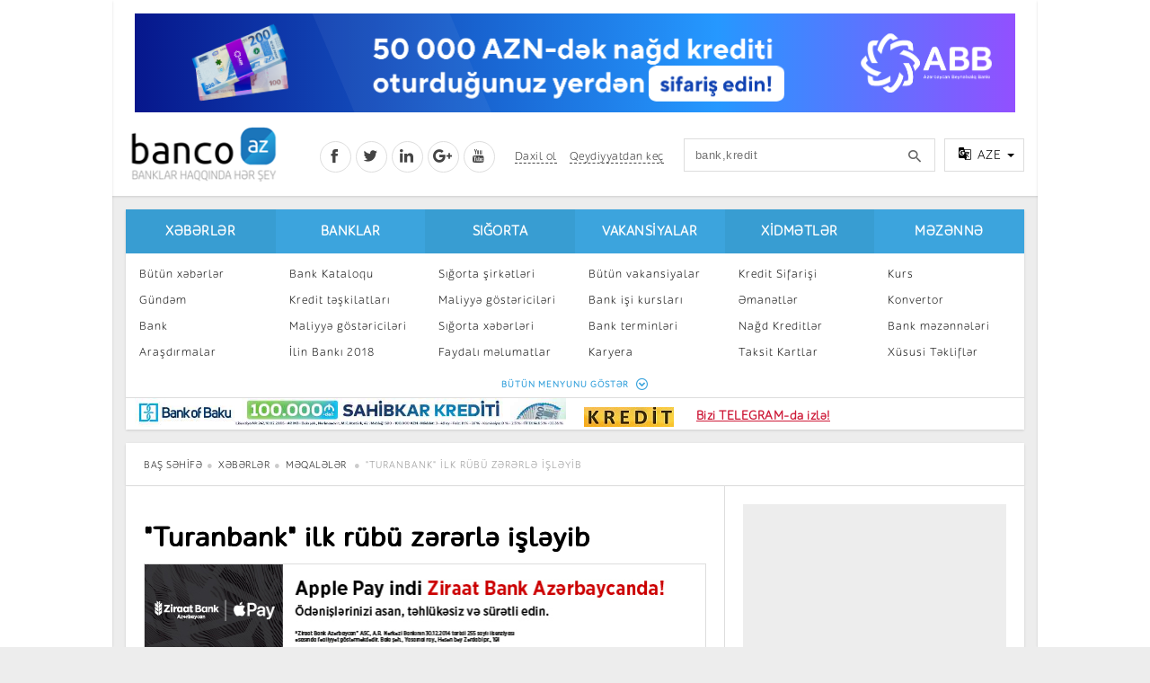

--- FILE ---
content_type: text/html; charset=utf-8
request_url: https://banco.az/az/news/turanbank-ilk-rubu-zererle-isleyib
body_size: 12684
content:
<!DOCTYPE html PUBLIC "-//W3C//DTD XHTML+RDFa 1.0//EN"
  "http://www.w3.org/MarkUp/DTD/xhtml-rdfa-1.dtd">
<html xmlns="http://www.w3.org/1999/xhtml" xml:lang="az" version="XHTML+RDFa 1.0" dir="ltr"
  xmlns:content="http://purl.org/rss/1.0/modules/content/"
  xmlns:dc="http://purl.org/dc/terms/"
  xmlns:foaf="http://xmlns.com/foaf/0.1/"
  xmlns:og="http://ogp.me/ns#"
  xmlns:rdfs="http://www.w3.org/2000/01/rdf-schema#"
  xmlns:sioc="http://rdfs.org/sioc/ns#"
  xmlns:sioct="http://rdfs.org/sioc/types#"
  xmlns:skos="http://www.w3.org/2004/02/skos/core#"
  xmlns:xsd="http://www.w3.org/2001/XMLSchema#">

<head profile="http://www.w3.org/1999/xhtml/vocab">
  <meta http-equiv="Content-Type" content="text/html; charset=utf-8" />
<meta property="fb:app_id" content="155748887961181" />
<meta name="viewport" content="width=device-width, initial-scale=1" />
<link href="https://plus.google.com/116480827610990347037" rel="publisher" />
<meta name="verify-reformal" content="banco.az" />
<meta name="msvalidate.01" content="47FE2B4FCB2821F1E95611D12809432B" />
<meta name="yandex-verification" content="64c333c562c563c1" />
<meta name="apple-mobile-web-app-capable" content="yes" />
<meta name="format-detection" content="telephone=no" />
<link rel="canonical" href="/az/news/turanbank-ilk-rubu-zererle-isleyib" />
<link rel="shortcut icon" href="https://banco.az/misc/favicon.ico" type="image/vnd.microsoft.icon" />
<link rel="shortlink" href="/az/node/40551" />
<meta name="Generator" content="Drupal 7 (http://drupal.org)" />
<meta content="https://banco.az/sites/default/files/news/turanbank_2_0.png" property="og:image" />
<meta content="" property="og:description" />
<meta content="article" property="og:type" />
<script charset="UTF-8" src="//cdn.sendpulse.com/js/push/c85e993ebe0268ab1b601ff6aa688b75_1.js" async></script><script src="//load.sumome.com/sumome.js" data-sumo-site-id="20ac4292371a87665badea490a029037ae08769e40c20ff3959905c99284f870" async="async"></script><script async src="https://www.googletagmanager.com/gtag/js?id=G-KWS0NZJ4MW"></script>
<script>
  window.dataLayer = window.dataLayer || [];
  function gtag(){dataLayer.push(arguments);}
  gtag('js', new Date());

  gtag('config', 'G-KWS0NZJ4MW');
</script><script>
window.digitalks=window.digitalks||new function(){var t=this;t._e=[],t._c={},t.config=function(c){var i;t._c=c,t._c.script_id?((i=document.createElement("script")).src="//data.digitalks.az/v1/scripts/"+t._c.script_id+"/track.js?&cb="+Math.random(),i.async=!0,document.head.appendChild(i)):console.error("digitalks: script_id cannot be empty!")};["track","identify"].forEach(function(c){t[c]=function(){t._e.push([c].concat(Array.prototype.slice.call(arguments,0)))}})};
 
digitalks.config({
    script_id: "d1af4e34-3fc1-4e83-921d-4fb759e0b9b8",
    page_url: location.href,
    referrer: document.referrer
})
</script><!-- Facebook Pixel Code -->
<script>
!function(f,b,e,v,n,t,s){if(f.fbq)return;n=f.fbq=function(){n.callMethod?
n.callMethod.apply(n,arguments):n.queue.push(arguments)};if(!f._fbq)f._fbq=n;
n.push=n;n.loaded=!0;n.version='2.0';n.queue=[];t=b.createElement(e);t.async=!0;
t.src=v;s=b.getElementsByTagName(e)[0];s.parentNode.insertBefore(t,s)}(window,
document,'script','https://connect.facebook.net/en_US/fbevents.js');

fbq('init', '649979061769130');
fbq('track', "PageView");</script>
<noscript><img height="1" width="1" style="display:none"
src="https://www.facebook.com/tr?id=649979061769130&ev=PageView&noscript=1"
/></noscript>
<!-- End Facebook Pixel Code -->
<!-- Facebook Pixel Code -->
<script>

  !function(f,b,e,v,n,t,s)

  {if(f.fbq)return;n=f.fbq=function(){n.callMethod?

  n.callMethod.apply(n,arguments):n.queue.push(arguments)};

  if(!f._fbq)f._fbq=n;n.push=n;n.loaded=!0;n.version='2.0';

  n.queue=[];t=b.createElement(e);t.async=!0;

  t.src=v;s=b.getElementsByTagName(e)[0];

  s.parentNode.insertBefore(t,s)}(window, document,'script',

  'https://connect.facebook.net/en_US/fbevents.js');

  fbq('init', '741942482942340');

  fbq('track', 'PageView');

</script>

<noscript><img height="1" width="1" style="display:none"

  src="https://www.facebook.com/tr?id=741942482942340&ev=PageView&noscript=1"

/></noscript>

<!-- End Facebook Pixel Code -->
  <title>&quot;Turanbank&quot; ilk rübü zərərlə işləyib | Banco.az</title>
  <link type="text/css" rel="stylesheet" href="https://banco.az/sites/default/files/css/css_xE-rWrJf-fncB6ztZfd2huxqgxu4WO-qwma6Xer30m4.css" media="all" />
<link type="text/css" rel="stylesheet" href="https://banco.az/sites/default/files/css/css_Dv5AjKR6EQCD28XyrGS54kCLJMbFMhRCzFcF8a3KUTs.css" media="all" />
<link type="text/css" rel="stylesheet" href="https://banco.az/sites/default/files/css/css_uDvc50pbwckQOSweXqc_iRRMGIqRJiCdm6RjW-f4aVs.css" media="all" />
<link type="text/css" rel="stylesheet" href="https://banco.az/sites/default/files/css/css_47DEQpj8HBSa-_TImW-5JCeuQeRkm5NMpJWZG3hSuFU.css" media="all" />
<link type="text/css" rel="stylesheet" href="https://banco.az/sites/default/files/css/css_47DEQpj8HBSa-_TImW-5JCeuQeRkm5NMpJWZG3hSuFU.css" media="print" />
<link type="text/css" rel="stylesheet" href="https://banco.az/sites/default/files/css/css_M2PdkTNWeNcy1BAoTdfzKk2bGUpyHHq0m6Pn-GQpRmE.css" media="all" />
  <script type="text/javascript" src="https://banco.az/sites/default/files/js/js_Zr2azaPX7eDBstnGD3kg8rhPdNIp-RsGkq7EqChYrRU.js"></script>
<script type="text/javascript" src="https://banco.az/sites/default/files/js/js_PR7DweJTpFWX_LhD1bXiqJcZcMRZj2Oi63AO_lptuD8.js"></script>
<script type="text/javascript" src="https://banco.az/sites/default/files/js/js_3oo96UYpPS2aFxUlyds3nqVpySuFki4n6fU24_I_cLs.js"></script>
<script type="text/javascript">
<!--//--><![CDATA[//><!--
window.a2a_config=window.a2a_config||{};window.da2a={done:false,html_done:false,script_ready:false,script_load:function(){var a=document.createElement('script'),s=document.getElementsByTagName('script')[0];a.type='text/javascript';a.async=true;a.src='https://static.addtoany.com/menu/page.js';s.parentNode.insertBefore(a,s);da2a.script_load=function(){};},script_onready:function(){da2a.script_ready=true;if(da2a.html_done)da2a.init();},init:function(){for(var i=0,el,target,targets=da2a.targets,length=targets.length;i<length;i++){el=document.getElementById('da2a_'+(i+1));target=targets[i];a2a_config.linkname=target.title;a2a_config.linkurl=target.url;if(el){a2a.init('page',{target:el});el.id='';}da2a.done=true;}da2a.targets=[];}};(function ($){Drupal.behaviors.addToAny = {attach: function (context, settings) {if (context !== document && window.da2a) {if(da2a.script_ready)a2a.init_all();da2a.script_load();}}}})(jQuery);a2a_config.callbacks=a2a_config.callbacks||[];a2a_config.callbacks.push({ready:da2a.script_onready});a2a_config.overlays=a2a_config.overlays||[];a2a_config.templates=a2a_config.templates||{};
//--><!]]>
</script>
<script type="text/javascript" src="https://banco.az/sites/default/files/js/js_w30Zv6b67wnheH1c7bpHIjIXP8wpThoUIBFR0lOtTsw.js"></script>
<script type="text/javascript">
<!--//--><![CDATA[//><!--
jQuery.extend(Drupal.settings, {"basePath":"\/","pathPrefix":"az\/","ajaxPageState":{"theme":"nbancoaz","theme_token":"jfARshD35VVublUw19yCBRgJ1pNfBPXrrkQeJsJSbb4","js":{"0":1,"misc\/jquery.js":1,"misc\/jquery-extend-3.4.0.js":1,"misc\/jquery-html-prefilter-3.5.0-backport.js":1,"misc\/jquery.once.js":1,"misc\/drupal.js":1,"sites\/all\/modules\/simpleads\/simpleads.js":1,"sites\/all\/modules\/simpleads\/modules\/simpleads_campaigns\/simpleads_campaigns.js":1,"public:\/\/languages\/az_hnMV49CxqG6nz7631GZtELhaVd59YUdqDOhUOsuJQw0.js":1,"sites\/all\/modules\/views_slideshow\/js\/views_slideshow.js":1,"1":1,"sites\/all\/themes\/nbancoaz\/plugins\/sign-modal\/modernizr.js":1,"sites\/all\/themes\/nbancoaz\/plugins\/sign-modal\/sign-modal.js":1,"sites\/all\/themes\/nbancoaz\/plugins\/js\/app.js":1,"sites\/all\/themes\/nbancoaz\/plugins\/owl.carousel\/owl.carousel.js":1,"sites\/all\/themes\/nbancoaz\/plugins\/js\/jquery.tooltip.js":1,"sites\/all\/themes\/nbancoaz\/plugins\/js\/jquery.input-mask.js":1,"sites\/all\/themes\/nbancoaz\/plugins\/js\/jquery.autosize.js":1,"sites\/all\/themes\/nbancoaz\/plugins\/js\/jquery.sticky.js":1,"sites\/all\/themes\/nbancoaz\/plugins\/js\/jquery.filter-list.js":1,"sites\/all\/themes\/nbancoaz\/plugins\/js\/jquery.tablesorter.min.js":1},"css":{"modules\/system\/system.base.css":1,"modules\/system\/system.menus.css":1,"modules\/system\/system.messages.css":1,"modules\/system\/system.theme.css":1,"sites\/all\/modules\/simplenews\/simplenews.css":1,"modules\/comment\/comment.css":1,"sites\/all\/modules\/banks\/contest\/contest.css":1,"sites\/all\/modules\/date\/date_api\/date.css":1,"sites\/all\/modules\/date\/date_popup\/themes\/datepicker.1.7.css":1,"modules\/field\/theme\/field.css":1,"modules\/node\/node.css":1,"modules\/poll\/poll.css":1,"modules\/search\/search.css":1,"sites\/all\/modules\/simpleads\/simpleads.css":1,"modules\/user\/user.css":1,"sites\/all\/modules\/views\/css\/views.css":1,"sites\/all\/modules\/ctools\/css\/ctools.css":1,"sites\/all\/modules\/views_slideshow\/views_slideshow.css":1,"sites\/all\/modules\/print\/print_ui\/css\/print_ui.theme.css":1,"sites\/all\/modules\/addtoany\/addtoany.css":1,"sites\/all\/themes\/nbancoaz\/css\/style.css":1,"sites\/all\/themes\/nbancoaz\/css\/blue.css":1,"sites\/all\/themes\/nbancoaz\/css\/print.css":1,"sites\/all\/themes\/nbancoaz\/plugins\/css\/css-template.css":1,"sites\/all\/themes\/nbancoaz\/plugins\/css\/css-contents.css":1,"sites\/all\/themes\/nbancoaz\/plugins\/css\/css-special.css":1,"sites\/all\/themes\/nbancoaz\/plugins\/owl.carousel\/owl.carousel.css":1,"sites\/all\/themes\/nbancoaz\/plugins\/owl.carousel\/owl.theme.css":1,"sites\/all\/themes\/nbancoaz\/plugins\/sign-modal\/sign-modal.css":1,"sites\/all\/themes\/nbancoaz\/plugins\/css\/css-animate.css":1,"sites\/all\/themes\/nbancoaz\/fonts\/Icons\/style.css":1}},"urlIsAjaxTrusted":{"\/az\/news\/turanbank-ilk-rubu-zererle-isleyib":true}});
//--><!]]>
</script>
</head>
<body class="html not-front not-logged-in one-sidebar sidebar-second page-node page-node- page-node-40551 node-type-news i18n-az footer-columns" >
  <div id="skip-link">
    <a href="#main-content" class="element-invisible element-focusable">Skip to main content</a>
  </div>
    <noscript><img height="1" width="1" alt="" style="display:none" src="https://www.facebook.com/offsite_event.php?id=6008048036033&amp;value=0&amp;currency=USD" /></noscript>

<header class="main-header">
    <div class="panel m-b-15">
		        <div class="lr-banner left panel">
			    <div id="block-simpleads-ad-groups-119" class="block block-simpleads">

    
  <div class="content">
    <div class="header">
  <div class="ad-link"></div>
</div>
<div class="adslist">
  <script type="text/javascript">
    _simpelads_load('.simpleads-119', 119, 3);
  </script>
    <div class="simpleads-119"></div>

    
</div>
  </div>
</div>
        </div>
		
		        <div class="lr-banner right panel">
			    <div id="block-simpleads-ad-groups-118" class="block block-simpleads">

    
  <div class="content">
    <div class="header">
  <div class="ad-link"></div>
</div>
<div class="adslist">
  <script type="text/javascript">
    _simpelads_load('.simpleads-118', 118, 3);
  </script>
    <div class="simpleads-118"></div>

    
</div>
  </div>
</div>
<div id="block-block-79" class="block block-block">

    
  <div class="content">
    <script type="text/javascript">(function () {var adv_1406_iad = document.createElement("script");adv_1406_iad.setAttribute("zoneid", 1406);adv_1406_iad.src = "https://newmedia.az/nativebanner/get_ads.js?v=" + new Date().toJSON().slice(0,10).replace(/-/g,'.');adv_1406_iad.async = true;document.currentScript.parentNode.appendChild(adv_1406_iad);})();</script>  </div>
</div>
        </div>
		
        <div class="container">

            <div class="top-banner-col p-t-15 row-5">
				    <div id="block-block-68" class="block block-block">

    
  <div class="content">
    <iframe src="/sites/default/files/htmlbanner/abb/new2/980x110/980x110.html" width="980" height="110" style="margin: 0 15px;border: 0!important;"></iframe>  </div>
</div>
            </div>

            <div class="header clearfix p-t-10 p-b-10">
				        <h1 class="logo">
		<a href="/az" id="logo" rel="home" title="Baş Səhifə"><img alt="Baş Səhifə" height="69" src="/sites/all/themes/bancoaz/logoaz.png" width="173" height="65"></a>    </h1>
  

                <div class="right-col clearfix">

					<div class="social-col float-left">
						<a href="https://www.facebook.com/Bancoaz" class="fb tr-3s" target="_blank"><i class="icon-social-facebook"></i></a>
						<a href="https://twitter.com/banco_az" class="tw tr-3s" target="_blank"><i class="icon-social-twitter"></i></a>
						<a href="http://www.linkedin.com/pub/banco-az/76/3/b40/en" class="ln tr-3s" target="_blank"><i class="icon-social-linkedin"></i></a>
						<a href="https://plus.google.com/+BancoAz" class="gp tr-3s" target="_blank"><i class="icon-social-google-plus"></i></a>
						<a href="https://www.youtube.com/channel/UCHq4CayXeJ_ofxmuYVctVTg" class="yt tr-3s" target="_blank"><i class="icon-social-youtube"></i></a>
                    </div>

					                        <div class="sign-col float-left">
						   <a class="cd-signin tr-3s" href="/az/user/login"><abbr title="Daxil ol">Daxil ol</abbr></a>
  <a class="cd-signup tr-3s" href="/az/user/register"><abbr title="Qeydiyyatdan keç">Qeydiyyatdan keç</abbr></a>
                    </div>                     <div class="search-col float-left">
						<form action="/az/news/turanbank-ilk-rubu-zererle-isleyib" method="post" id="search-block-form" accept-charset="UTF-8"><div>                <input title="Enter the terms you wish to search for." placeholder="bank,kredit" class="input form-text" type="text" id="edit-search-block-form--2" name="search_block_form" value="" size="15" maxlength="128" /> 
				<input type="hidden" name="form_build_id" value="form-wiL-9seR7ECD3PKv5xdcB13_cnk31qLZZmNVKWuSSKc" />
<input type="hidden" name="form_id" value="search_block_form" />
</div></form>                    </div>
                    <div class="language-col float-left">
                        <div class="drop-wrap">
                            <div class="drop clearfix">
                                <a class="drop-toggle">
                                    <i class="icon-translate"></i>
                                    <span></span>
                                    <b class="caret"></b>
                                </a>
                                <div class="drop-menu panel right" style="display: none;">
                                    <a href="/" class="selected"><span>AZE</span> (Azərbaycanca)</a>
                                    <a href="/ru"><span>RUS</span> (Русский)</a>
                                </div>
                            </div>
                        </div>
                    </div>

                </div>
            </div>

        </div>

    </div>

    <div class="container">

        <nav class="main-nav panel m-b-15 clearfix">

			    			<div class="menu clearfix">
				<div class="col-2">
                <h2><a href="/az/allnews" title="" class="active-trail">Xəbərlər</a></h2> <ul class="list-unstyled clearfix"><li><a href="/az/allnews" title="">Bütün xəbərlər</a></li>
<li><a href="/az/news-cat/agenda" title="">Gündəm</a></li>
<li><a href="/az/news-cat/bank" title="">Bank</a></li>
<li><a href="/az/news-cat/research" title="">Araşdırmalar</a></li>
<li><a href="/az/news-cat/investments" title="">İnvestisiya</a></li>
<li><a href="/az/news-cat/interesting" title="">Maraqlı</a></li>
<li><a href="/az/news-cat/bancotv" title="">BancoTV</a></li>
<li><a href="/az/over-time" title="">Müsahibə</a></li>
</ul></div>
<div class="col-2">
                <h2><a href="/az/banks" title="">Banklar</a></h2> <ul class="list-unstyled clearfix"><li><a href="/az/banks" title="">Bank Kataloqu</a></li>
<li><a href="/az/credit-organizations" title="">Kredit təşkilatları</a></li>
<li><a href="/az/indikator" title="">Maliyyə göstəriciləri</a></li>
<li><a href="/az/contest/2018" title="">İlin Bankı 2018</a></li>
</ul></div>
<div class="col-2">
                <h2><a href="/az/news-cat/insurance" title="">Sığorta</a></h2> <ul class="list-unstyled clearfix"><li><a href="/az/insurances" title="">Sığorta şirkətləri</a></li>
<li><a href="/az/insurance-indikators" title="">Maliyyə göstəriciləri</a></li>
<li><a href="/az/news-cat/insurance" title="">Sığorta xəbərləri</a></li>
<li><a href="/az/useful" title="">Faydalı məlumatlar</a></li>
<li><a href="/az/sigorta-kalkulyatoru" title="">Sığorta kalkulyatoru</a></li>
</ul></div>
<div class="col-2">
                <h2><a href="/az/jobs" title="">Vakansiyalar</a></h2> <ul class="list-unstyled clearfix"><li><a href="/az/jobs" title="">Bütün vakansiyalar</a></li>
<li><a href="/az/bank-isi-kursu">Bank işi kursları</a></li>
<li><a href="/az/termins" title="">Bank terminləri</a></li>
<li><a href="/az/news-cat/career" title="">Karyera</a></li>
<li><a href="/az/news-cat/professional-development" title="">Peşakar inkişaf</a></li>
</ul></div>
<div class="col-2">
                <h2><a href="/az/online-order" title="">Xidmətlər</a></h2> <ul class="list-unstyled clearfix"><li><a href="/az/online-order" title="">Kredit Sifarişi</a></li>
<li><a href="https://banco.az/az/news/manat-emaneti-en-serfeli-olan-banklar-oktyabr-2019" title="">Əmanətlər</a></li>
<li><a href="/az/online-order/cash" title="">Nağd Kreditlər </a></li>
<li><a href="/az/online-order/taksit" title="">Taksit Kartlar</a></li>
<li><a href="/az/online-order/ipoteka" title="">İpoteka</a></li>
<li><a href="/az/campania" title="">Kampaniyalar</a></li>
<li><a href="/az/kart-sifarisi">Kart sifarişi</a></li>
</ul></div>
<div class="col-2">
                <h2><a href="/az/bank-azn-courses" title="">Məzənnə</a></h2> <ul class="list-unstyled clearfix"><li><a href="/az/courses" title="">Kurs</a></li>
<li><a href="/az/courses" title="">Konvertor</a></li>
<li><a href="/az/bank-azn-courses" title="">Bank məzənnələri</a></li>
<li><a href="/az/specials" title="">Xüsusi Təkliflər</a></li>
</ul></div>
                <span class="more">BÜTÜN MENYUNU GÖSTƏR <i class="icon-circle-down"></i></span>
            </div>
       

			            <div class="menu-banners">
				        <div class="col-6">
        <div class="banner-w">
            <div class="header">
  <div class="ad-link"></div>
</div>
<div class="adslist">
  <script type="text/javascript">
    _simpelads_load('.simpleads-163', 163, 1);
  </script>
    <div class="simpleads-163"></div>

    
</div>
        </div>
    </div>
                <div class="col-6">
                    <div class="banner-w">
						<div style="font-size:14px; vertical-align:middle; font-weight:bold;margin-top:5px;line-height:14px;text-decoration:underline;"><a href="https://banco.az/az/online-order" rel="nofollow" target="_blank"><img src="/sites/default/files/kredittt1.jpg" style="text-align:left; vertical-align:middle;margin-right:5px;border-radius: 0px" alt="Kredit" /></a><a href="https://t.me/bancoaz" rel="nofollow" target="_blank" style="color:#ce1b39;font-weight:bold;padding-top:10px;text-decoration:underline;">Bizi TELEGRAM-da izlə!</a></div>                    </div>
                </div>
            </div>
			
        </nav>

    </div>

</header>

  
<main class="content clearfix">

	<div class="container">
	
		    <ol class="breadcrumb panel border-bottom p-t-15 p-b-15 p-l-20 p-r-20">
			<li class="breadcrumb-0 first"><a href="/az">Baş səhifə</a></li><li class="breadcrumb-1"><a href="/az/allnews" title="">Xəbərlər</a></li><li class="breadcrumb-2 last"><a href="/az/news" title="" class="active">Məqalələr</a></li>            <li class="line-camp line-1 active">&quot;Turanbank&quot; ilk rübü zərərlə işləyib</li>
        </ol>
    	
	
        <div class="panel news-read-col m-b-15 clearfix">

            <div class="page-left-col col-8 border-right">
		
				                <div class="banner-full p-l-20 p-r-20 m-b-20">
				<center><script type="text/javascript">(function () {var rand = Math.floor(Math.random() * 1e9);var adv_950_iad_div = document.createElement("div");adv_950_iad_div.setAttribute("id", "adviad-zoneid-950" +rand);adv_950_iad_div.style.cssText = "display: flex !important; justify-content: center !important;";document.currentScript.parentElement.appendChild(adv_950_iad_div);var adv_950_iad = document.createElement("script");adv_950_iad.setAttribute("zoneid", 950);adv_950_iad.src = "https://adviad.com/nativebanner/get_ads.js?="+(Math.floor(Math.random() * 100000000) + 1);adv_950_iad.async = true;var adviad_950 = document.getElementById("adviad-zoneid-950" +rand);document.currentScript.parentNode.appendChild(adv_950_iad);})();</script></center>
            </div>
              <div class="tabs">
                  </div>
      				
				      
                <article id="node-40551" class="news-read p-20"  itemtype="http://schema.org/NewsArticle">

                    <meta itemscope itemprop="mainEntityOfPage" itemtype="https://schema.org/WebPage" itemid="https://google.com/article">

                    <h1 class="title line-camp line-3 m-t-0 m-b-10" itemprop="headline">&quot;Turanbank&quot; ilk rübü zərərlə işləyib</h1>
                    
                    <div class="banner-full m-t-10 m-b-15">
						<div class="header">
  <div class="ad-link"></div>
</div>
<div class="adslist">
  <script type="text/javascript">
    _simpelads_load('.simpleads-150', 150, 1);
  </script>
    <div class="simpleads-150"></div>

    
</div>
                    </div>

                    <div class="top-sub-title clearfix p-t-10 p-b-10">
                                 
                                
                        <div class="col-6">
                            <ol class="breadcrumb p-t-10 p-l-0">
                               <li><span itemprop="genre"><a href="/az/news-cat/bank" typeof="skos:Concept" property="rdfs:label skos:prefLabel">Bank</a>                             </span></li>
                                <li>
                                    <time itemprop="datePublished" datetime="01-02-2017T20:40"><i
                                                class="icon-calendar-o"></i> 14.04.2017                                    </time>
                                </li>
                               
                                                            </ol>
                        </div>

                        <div class="col-6">
                            <div class="share-col2 last float-right clearfix">
							<span class="a2a_kit a2a_kit_size_32 a2a_target addtoany_list" id="da2a_1">
      <a class="fb a2a_button_facebook"></a>
<a class="tw a2a_button_twitter"></a>
<a class="ln a2a_button_linkedin"></a>
<a class="wp a2a_button_whatsapp"></a>
<a class="t a2a_button_telegram"></a>
      <a class="a2a_dd addtoany_share_save" href="https://www.addtoany.com/share#url=https%3A%2F%2Fbanco.az%2Faz%2Fnews%2Fturanbank-ilk-rubu-zererle-isleyib&amp;title=%22Turanbank%22%20ilk%20r%C3%BCb%C3%BC%20z%C9%99r%C9%99rl%C9%99%20i%C5%9Fl%C9%99yib"></a>
      
    </span>
    <script type="text/javascript">
<!--//--><![CDATA[//><!--
if(window.da2a)da2a.script_load();
//--><!]]>
</script>                            </div>
                        </div>

                    </div>

                    <div class="banner-full m-t-10 m-b-15">
						                    </div>   
                    
                    <div class="thumb" itemprop="image" itemscope itemtype="https://schema.org/ImageObject">
                        						
						<img src="https://banco.az/sites/default/files/news/turanbank_2_0.png" />

                        <meta itemprop="url" content="https://banco.az/sites/default/files/news/turanbank_2_0.png">
                        <meta itemprop="width" content="">
                        <meta itemprop="height" content="">
                    </div>

                    <div class="banner-full m-t-10 m-b-15">
						<div class="header">
  <div class="ad-link"></div>
</div>
<div class="adslist">
  <script type="text/javascript">
    _simpelads_load('.simpleads-141', 141, 1);
  </script>
    <div class="simpleads-141"></div>

    
</div>
                    </div>    
                    
                    <div class="banner-full m-t-10 m-b-15">
						<p style="text-align:center"><strong><span style="font-family:verdana,geneva,sans-serif; font-size:12pt"><span style="color:#800000"> </span><a href="https://banco.az/az/news/banklarin-nagdlasdirma-komissiyalari-arasdirma" target="_blank"><span style="color:#800000"> Ən sərfəli nağdlaşdırma hansı bankdadır?</span></a></span></strong></p>                    </div>
                    
                    <div class="info clearfix" itemprop="articleBody">

						<div class="field field-name-body field-type-text-with-summary field-label-hidden"><div class="field-items"><div class="field-item even" property="content:encoded"><p style="text-align:justify"><span style="font-size:14px"><span style="font-family:verdana,geneva,sans-serif">2017-ci ilin 1-ci rübü üçün “Mənfəət və zərər haqqında hesabat”ı açıqlayan “Turanbank”ın zərərə uğradığı məlum olub.</span></span></p>
<p style="text-align:justify"><span style="font-size:14px"><span style="font-family:verdana,geneva,sans-serif"><strong>Belə ki, bankın zərəri 1 mln. 199 min manat təşkil edib.</strong></span></span></p>
<p style="text-align:justify"><span style="font-size:14px"><span style="font-family:verdana,geneva,sans-serif">Bank 2016-cı ili 1 milyon 398 min manat zərərlə başa vurmuşdu.</span></span></p>
<p style="text-align:justify"><span style="font-size:14px"><span style="font-family:verdana,geneva,sans-serif">Cari ilin 1-ci rübündə “Turanbank”ın “Xalis faiz mənfəəti” 1 mln. 932 min manat, “xalis əməliyyat zərəri” 368 min manat, Aktivlər üzrə mümkün zərərlərin ödənilməsi üçün xüsusi ehtiyatın yaradılmasına ayırmalar (xərclər) isə 831 min manat olub.</span></span></p>                                                
                    <div class="banner-full m-t-10 m-b-15">
						<div class="header">
  <div class="ad-link"></div>
</div>
<div class="adslist">
  <script type="text/javascript">
    _simpelads_load('.simpleads-159', 159, 1);
  </script>
    <div class="simpleads-159"></div>

    
</div>
                    </div> 
                        
<p style="text-align:justify"><span style="font-size:14px"><span style="font-family:verdana,geneva,sans-serif">Nəzərinizə çatdıraq ki, bankın aktivləri sözügedən rübdə 538 mln. 885 min manat, kapitalı isə 58 mln. 520 min manat olub. Bankın kredit portfeli 274 mln. 547 min, depozit portfeli isə 245 mln. 238 min manat həcmində müəyyən olunub.</span></span></p>
<p style="text-align:justify"><strong><span style="font-size:14px"><span style="font-family:verdana,geneva,sans-serif">"Turanbank" "Turan" KB olaraq 12.06.1992-ci il tarixli 60 nömrəli lisenziya əsasında yaradılmışdır və 30.12.1992-ci il tarixli 115 nömrəli lisenziya əsasında milli və xarici valyutada hər cür əməliyyatları aparmağa icazə verilmişdir.</span></span></strong></p>
</div></div></div>						
                    </div>

                    <div class="banner-full m-t-10 m-b-15">
						<div class="header">
  <div class="ad-link"></div>
</div>
<div class="adslist">
  <script type="text/javascript">
    _simpelads_load('.simpleads-148', 148, 1);
  </script>
    <div class="simpleads-148"></div>

    
</div>
                    </div> 
                    
                    <div class="banner-full m-t-10 m-b-15">
						<div style="font-size:17px; vertical-align:middle; font-weight:bold;margin-top:10px;margin-bottom:30px;line-height:14px;"><a href="https://play.google.com/store/apps/details?id=azbanco.az" rel="nofollow" target="_blank" style="color:#ce1b39;font-weight:bold;padding-top:10px;">Banco.az Play Market-də</a></div>                    </div>
                    
                    <div class="banner-full m-t-10 m-b-15">
						                    </div>
                    
                    <div class="bg-gray p-10 m-t-5 clearfix">
                        <div class="panel p-10 clearfix">
                            <div class="col-5 line-camp line-1">
														    <div class="author" itemprop="author" itemscope itemtype="https://schema.org/Person">
                                                                        <div class="name flex-center">
                                        <span>Müəllif:</span>
                                        Könül Vəliyeva                                    </div>
                                </div>
							
                            </div>
                            <div class="col-7">
                                <div class="share-col2 last float-right clearfix">
									<span class="a2a_kit a2a_kit_size_32 a2a_target addtoany_list" id="da2a_2">
      <a class="fb a2a_button_facebook"></a>
<a class="tw a2a_button_twitter"></a>
<a class="ln a2a_button_linkedin"></a>
<a class="wp a2a_button_whatsapp"></a>
<a class="t a2a_button_telegram"></a>
      <a class="a2a_dd addtoany_share_save" href="https://www.addtoany.com/share#url=https%3A%2F%2Fbanco.az%2Faz%2Fnews%2Fturanbank-ilk-rubu-zererle-isleyib&amp;title=%22Turanbank%22%20ilk%20r%C3%BCb%C3%BC%20z%C9%99r%C9%99rl%C9%99%20i%C5%9Fl%C9%99yib"></a>
      
    </span>
                                    </div>
                            </div>
                        </div>
                    </div>


                    
                    <div class="row-10 m-t-20">
                        <div class="col-6"><a href="/az/online-order" class="btn btn-block btn-lg bg-success"><i class="icon-money-time"></i> KREDİT SİFARİŞ ET</a></div>
                        <div class="col-6"><a href="https://t.me/bancoaz" target="_blank" class="btn btn-block btn-lg bg-success"><i class="icon-insurance"></i> Bizi Telegram-da izlə!</a></div>
                    </div>

                    <div class="hidden" itemprop="publisher" itemscope itemtype="https://schema.org/Organization">
                        <div itemprop="logo" itemscope="" itemtype="https://schema.org/ImageObject">
                            <img src="/sites/all/themes/bancoaz/logoaz.png">
                            <meta itemprop="url" content="http://banco.az/sites/all/themes/bancoaz/logoaz.png">
                            <meta itemprop="width" content="600">
                            <meta itemprop="height" content="60">
                        </div>
                        <meta itemprop="name" content="banco.az">
                    </div>
                    <meta itemprop="author" content="Author">
                    <meta itemprop="dateModified" content="2017-02-05T09:20:00+08:00">

                </article>
				
				
				<div class="view view-news view-id-news view-display-id-othernewsmobile view-dom-id-cd5dd129f04c472393d8335dd07daf21">
        
  
  
      <div class="view-content">
      
				<div class="border-top clearfix">
					<div class="content-title clearfix">
                        <a href="/az/news" class="p-t-15 p-b-15 p-l-20 border-bottom">
							   Həmçinin oxu						</a>
                    </div>

					
                    <div class="similar-news clearfix">
													                        <div class="col-6 p-20">
                            <div class="item">
                                <a href="/az/news/microsoft-sirketi-yeni-maia-200-cipini-teqdim-etdi">
                                    <div class="thumb">
                                        <img src="https://banco.az/sites/default/files/news/microsoft_35.jpg" alt="alt" width="554" height="360">
                                    </div>

                                    <div class="info">
                                        <h4 class="title line-camp line-3">"Microsoft" şirkəti yeni Maia 200 çipini təqdim etdi</h4>
                                        <span class="category">Gündəm</span>
                                        <time datetime="2017-02-01T12:20">26.01.2026</time>
                                    </div>
                                </a>
                            </div>
                        </div>													                        <div class="col-6 p-20">
                            <div class="item">
                                <a href="/az/news/almaniyada-biznes-perspektivleri-gozlenilmeden-asagi-dusub">
                                    <div class="thumb">
                                        <img src="https://banco.az/sites/default/files/news/almaniya_139.jpg" alt="alt" width="554" height="360">
                                    </div>

                                    <div class="info">
                                        <h4 class="title line-camp line-3">Almaniyada biznes perspektivləri gözlənilmədən aşağı düşüb</h4>
                                        <span class="category">Gündəm</span>
                                        <time datetime="2017-02-01T12:20">26.01.2026</time>
                                    </div>
                                </a>
                            </div>
                        </div>													                        <div class="col-6 p-20">
                            <div class="item">
                                <a href="/az/news/nvidia-bu-sirkete-2-milyard-dollar-investisiya-yatirir">
                                    <div class="thumb">
                                        <img src="https://banco.az/sites/default/files/news/nvidia_17.jpg" alt="alt" width="554" height="360">
                                    </div>

                                    <div class="info">
                                        <h4 class="title line-camp line-3">“Nvidia” bu şirkətə 2 milyard dollar investisiya yatırır</h4>
                                        <span class="category">Gündəm</span>
                                        <time datetime="2017-02-01T12:20">26.01.2026</time>
                                    </div>
                                </a>
                            </div>
                        </div>													                        <div class="col-6 p-20">
                            <div class="item">
                                <a href="/az/news/abs-nadir-torpaq-elementlerinin-tedaruku-ucun-16-milyard-dollarliq-destek-verir">
                                    <div class="thumb">
                                        <img src="https://banco.az/sites/default/files/news/nadir_torpaq_elementi_0.jpg" alt="alt" width="554" height="360">
                                    </div>

                                    <div class="info">
                                        <h4 class="title line-camp line-3">ABŞ nadir torpaq elementlərinin tədarükü üçün 1,6 milyard dollarlıq dəstək verir</h4>
                                        <span class="category">Gündəm</span>
                                        <time datetime="2017-02-01T12:20">26.01.2026</time>
                                    </div>
                                </a>
                            </div>
                        </div>													                        <div class="col-6 p-20">
                            <div class="item">
                                <a href="/az/news/abs-iqtisadiyyatindan-guclu-siqnal">
                                    <div class="thumb">
                                        <img src="https://banco.az/sites/default/files/news/abs_154.jpg" alt="alt" width="554" height="360">
                                    </div>

                                    <div class="info">
                                        <h4 class="title line-camp line-3">ABŞ iqtisadiyyatından güclü siqnal</h4>
                                        <span class="category">Gündəm</span>
                                        <time datetime="2017-02-01T12:20">26.01.2026</time>
                                    </div>
                                </a>
                            </div>
                        </div>													                        <div class="col-6 p-20">
                            <div class="item">
                                <a href="/az/news/jpmorgan-ve-goldman-sachs-2026-ci-il-ucun-gozlenilenden-daha-yuksek-menfeet-proqnozlasdirirlar">
                                    <div class="thumb">
                                        <img src="https://banco.az/sites/default/files/news/jp_6.jpg" alt="alt" width="554" height="360">
                                    </div>

                                    <div class="info">
                                        <h4 class="title line-camp line-3">“JPMorgan” və “Goldman Sachs” 2026-cı il üçün gözləniləndən daha yüksək mənfəət proqnozlaşdırırlar</h4>
                                        <span class="category">Gündəm</span>
                                        <time datetime="2017-02-01T12:20">26.01.2026</time>
                                    </div>
                                </a>
                            </div>
                        </div>													                        <div class="col-6 p-20">
                            <div class="item">
                                <a href="/az/news/abs-da-qutb-soyuqlarinin-tesirinden-tebii-qazin-qiymeti-keskin-sekilde-artib">
                                    <div class="thumb">
                                        <img src="https://banco.az/sites/default/files/news/tebii_qaz_39.jpg" alt="alt" width="554" height="360">
                                    </div>

                                    <div class="info">
                                        <h4 class="title line-camp line-3">ABŞ-da qütb soyuqlarının təsirindən təbii qazın qiyməti kəskin şəkildə artıb</h4>
                                        <span class="category">Gündəm</span>
                                        <time datetime="2017-02-01T12:20">26.01.2026</time>
                                    </div>
                                </a>
                            </div>
                        </div>													                        <div class="col-6 p-20">
                            <div class="item">
                                <a href="/az/news/prezident-sexsin-rezidentliyi-ile-elaqedar-durust-olmayan-melumatlara-gore-cerimeleri">
                                    <div class="thumb">
                                        <img src="https://banco.az/sites/default/files/news/snimok_ekrana_2026-01-26_170450.png" alt="alt" width="554" height="360">
                                    </div>

                                    <div class="info">
                                        <h4 class="title line-camp line-3">Prezident şəxsin rezidentliyi ilə əlaqədar dürüst olmayan məlumatlara görə cərimələri təsdiqləyib</h4>
                                        <span class="category">Gündəm</span>
                                        <time datetime="2017-02-01T12:20">26.01.2026</time>
                                    </div>
                                </a>
                            </div>
                        </div>													                        <div class="col-6 p-20">
                            <div class="item">
                                <a href="/az/news/sosial-sebekelerde-cemiyyete-aciq-hormetsizliye-gore-inzibati-hebs-ve-cerime-mueyyenlesib">
                                    <div class="thumb">
                                        <img src="https://banco.az/sites/default/files/news/snimok_ekrana_2026-01-26_165122.png" alt="alt" width="554" height="360">
                                    </div>

                                    <div class="info">
                                        <h4 class="title line-camp line-3">Sosial şəbəkələrdə cəmiyyətə açıq hörmətsizliyə görə inzibati həbs və cərimə müəyyənləşib</h4>
                                        <span class="category">Gündəm</span>
                                        <time datetime="2017-02-01T12:20">26.01.2026</time>
                                    </div>
                                </a>
                            </div>
                        </div>													                        <div class="col-6 p-20">
                            <div class="item">
                                <a href="/az/news/azerbaycanda-elektron-siqaret-qadagasi-tesdiqlendi">
                                    <div class="thumb">
                                        <img src="https://banco.az/sites/default/files/news/snimok_ekrana_2025-01-27_134859_26.png" alt="alt" width="554" height="360">
                                    </div>

                                    <div class="info">
                                        <h4 class="title line-camp line-3">Azərbaycanda elektron siqaret qadağası təsdiqləndi</h4>
                                        <span class="category">Gündəm</span>
                                        <time datetime="2017-02-01T12:20">26.01.2026</time>
                                    </div>
                                </a>
                            </div>
                        </div>													                        <div class="col-6 p-20">
                            <div class="item">
                                <a href="/az/news/azerbaycanda-124-israil-sirketi-isleyir">
                                    <div class="thumb">
                                        <img src="https://banco.az/sites/default/files/news/snimok_ekrana_2025-02-26_100329_16.png" alt="alt" width="554" height="360">
                                    </div>

                                    <div class="info">
                                        <h4 class="title line-camp line-3">Azərbaycanda 124 İsrail şirkəti işləyir</h4>
                                        <span class="category">Gündəm</span>
                                        <time datetime="2017-02-01T12:20">26.01.2026</time>
                                    </div>
                                </a>
                            </div>
                        </div>													                        <div class="col-6 p-20">
                            <div class="item">
                                <a href="/az/news/azerbaycanda-maliyye-xidmetlerinin-istehlakcilarina-yeni-teleb-qoyulub">
                                    <div class="thumb">
                                        <img src="https://banco.az/sites/default/files/news/snimok_ekrana_2025-01-23_102623_20.png" alt="alt" width="554" height="360">
                                    </div>

                                    <div class="info">
                                        <h4 class="title line-camp line-3">Azərbaycanda maliyyə xidmətlərinin istehlakçılarına yeni tələb qoyulub</h4>
                                        <span class="category">Gündəm</span>
                                        <time datetime="2017-02-01T12:20">26.01.2026</time>
                                    </div>
                                </a>
                            </div>
                        </div>													                        <div class="col-6 p-20">
                            <div class="item">
                                <a href="/az/news/azerbaycan-israilin-enerji-sektoruna-ehemiyyetli-investor-kimi-cixis-edir">
                                    <div class="thumb">
                                        <img src="https://banco.az/sites/default/files/news/snimok_ekrana_2026-01-26_115157_0.png" alt="alt" width="554" height="360">
                                    </div>

                                    <div class="info">
                                        <h4 class="title line-camp line-3"> "Azərbaycan İsrailin enerji sektoruna əhəmiyyətli investor kimi çıxış edir"</h4>
                                        <span class="category">Gündəm</span>
                                        <time datetime="2017-02-01T12:20">26.01.2026</time>
                                    </div>
                                </a>
                            </div>
                        </div>													                        <div class="col-6 p-20">
                            <div class="item">
                                <a href="/az/news/abs-da-qar-firtinasinin-vurdugu-ziyan-100-milyard-dollari-kecib">
                                    <div class="thumb">
                                        <img src="https://banco.az/sites/default/files/news/nyu_york_8.jpg" alt="alt" width="554" height="360">
                                    </div>

                                    <div class="info">
                                        <h4 class="title line-camp line-3">ABŞ-da qar fırtınasının vurduğu ziyan 100 milyard dolları keçib</h4>
                                        <span class="category">Gündəm</span>
                                        <time datetime="2017-02-01T12:20">26.01.2026</time>
                                    </div>
                                </a>
                            </div>
                        </div>													                        <div class="col-6 p-20">
                            <div class="item">
                                <a href="/az/news/unibankin-0-komissiyali-2-endirimli-kredit-kampaniyasi-davam-edir">
                                    <div class="thumb">
                                        <img src="https://banco.az/sites/default/files/news/kredit-reliz_2_1.jpg" alt="alt" width="554" height="360">
                                    </div>

                                    <div class="info">
                                        <h4 class="title line-camp line-3">Unibankın 0 % komissiyalı, 2 % endirimli kredit kampaniyası davam edir</h4>
                                        <span class="category">Bank</span>
                                        <time datetime="2017-02-01T12:20">26.01.2026</time>
                                    </div>
                                </a>
                            </div>
                        </div>													                        <div class="col-6 p-20">
                            <div class="item">
                                <a href="/az/news/banklar-2025-ci-ili-nece-basa-vurdular-renkinqler-siyahi">
                                    <div class="thumb">
                                        <img src="https://banco.az/sites/default/files/news/banklar_2_0_0_0_1.png" alt="alt" width="554" height="360">
                                    </div>

                                    <div class="info">
                                        <h4 class="title line-camp line-3">Banklar 2025-ci ili necə başa vurdular? – Renkinqlər, siyahı</h4>
                                        <span class="category">Bank</span>
                                        <time datetime="2017-02-01T12:20">26.01.2026</time>
                                    </div>
                                </a>
                            </div>
                        </div>													                        <div class="col-6 p-20">
                            <div class="item">
                                <a href="/az/news/kreditini-birbank-a-getirenler-3-endirim-qazanir-kampaniya-davam-edir-0">
                                    <div class="thumb">
                                        <img src="https://banco.az/sites/default/files/news/refinans_kampaniyasi_-_3-_endirim_1214x624.png" alt="alt" width="554" height="360">
                                    </div>

                                    <div class="info">
                                        <h4 class="title line-camp line-3">Kreditini Birbank-a gətirənlər 3% endirim qazanır - kampaniya davam edir</h4>
                                        <span class="category">Bank</span>
                                        <time datetime="2017-02-01T12:20">26.01.2026</time>
                                    </div>
                                </a>
                            </div>
                        </div>													                        <div class="col-6 p-20">
                            <div class="item">
                                <a href="/az/news/boyuk-britaniya-oten-il-azerbaycandan-neft-alisini-2-e-yaxin-azaldib">
                                    <div class="thumb">
                                        <img src="https://banco.az/sites/default/files/news/snimok_ekrana_2025-02-06_124335_14.png" alt="alt" width="554" height="360">
                                    </div>

                                    <div class="info">
                                        <h4 class="title line-camp line-3">Böyük Britaniya ötən il Azərbaycandan neft alışını 2 %-ə yaxın azaldıb</h4>
                                        <span class="category">Gündəm</span>
                                        <time datetime="2017-02-01T12:20">26.01.2026</time>
                                    </div>
                                </a>
                            </div>
                        </div>						                    </div>

                    <div class="content-get-more text-center border-top">
                        <a href="/az/news" class="p-l-20 p-r-20 p-t-15 p-b-15 tr-3s">Daha çox göstər<i class="icon-circle-down"></i></a>
                    </div>

                </div>	    </div>
  
  
  
  
  
  
</div>											
            </div>

            <div class="page-right-col col-4 p-20">

                      <div class="banner-4x4 m-b-15">
    <div class="content">
        <ins><script type="text/javascript">(function () {var rand = Math.floor(Math.random() * 1e9);var adv_1147_iad_div = document.createElement("div");adv_1147_iad_div.setAttribute("id", "adviad-zoneid-1147" +rand);adv_1147_iad_div.style.cssText = "display: flex !important; justify-content: center !important;";document.currentScript.parentElement.appendChild(adv_1147_iad_div);var adv_1147_iad = document.createElement("script");adv_1147_iad.setAttribute("zoneid", 1147);adv_1147_iad.src = "https://newmedia.az/nativebanner/get_ads.js?v=" + new Date().toJSON().slice(0,10).replace(/-/g,'.');adv_1147_iad.async = true;document.currentScript.parentNode.appendChild(adv_1147_iad);})();</script></ins>    </div>
  </div>
  <div class="banner-4x4 m-b-15">
    <div class="content">
        <div class="header">
  <div class="ad-link"></div>
</div>
<div class="adslist">
  <script type="text/javascript">
    _simpelads_load('.simpleads-137', 137, 1);
  </script>
    <div class="simpleads-137"></div>

    
</div>
    </div>
  </div>
<div id="block-block-52" class="block block-block">

    
  <div class="content">
    <!--/* * * Revive Adserver Asynchronous JS Tag * - Generated with Revive Adserver v3.2.4 * */--> <ins data-revive-videowidth="640" data-revive-videoheight="auto" data-revive-zoneid="825" data-revive-id="ac32dd91205982a13d2787f486af04f0"></ins> <script async src="//ads2.newmedia.az/www/delivery/asyncjs.php"></script>  </div>
</div>
  <div class="banner-4x4 m-b-15">
    <div class="content">
        <div class="header">
  <div class="ad-link"></div>
</div>
<div class="adslist">
  <script type="text/javascript">
    _simpelads_load('.simpleads-149', 149, 1);
  </script>
    <div class="simpleads-149"></div>

    
</div>
    </div>
  </div>
  <div class="banner-4x4 m-b-15">
    <div class="content">
        <div class="header">
  <div class="ad-link"></div>
</div>
<div class="adslist">
  <script type="text/javascript">
    _simpelads_load('.simpleads-140', 140, 1);
  </script>
    <div class="simpleads-140"></div>

    
</div>
    </div>
  </div>
  <div class="banner-4x4 m-b-15">
    <div class="content">
        <div class="header">
  <div class="ad-link"></div>
</div>
<div class="adslist">
  <script type="text/javascript">
    _simpelads_load('.simpleads-142', 142, 1);
  </script>
    <div class="simpleads-142"></div>

    
</div>
    </div>
  </div>
         
            </div>

        </div>

    </div>
    </main>
<!--FOOTER-->
<footer class="main-footer border-top p-t-15 p-b-15 clearfix">
    <div class="container">

		        <div class="footer-bottom p-t-15 clearfix">
		        	<div class="col-3">
			<!--LiveInternet counter--><script type="text/javascript"><!--
document.write("<a href='http://www.liveinternet.ru/click' "+
"target=_blank><img src='//counter.yadro.ru/hit?t44.4;r"+
escape(document.referrer)+((typeof(screen)=="undefined")?"":
";s"+screen.width+"*"+screen.height+"*"+(screen.colorDepth?
screen.colorDepth:screen.pixelDepth))+";u"+escape(document.URL)+
";"+Math.random()+
"' alt='' title='LiveInternet' "+
"border='0' width='31' height='31'><\/a>")
//--></script><!--/LiveInternet-->
<script type="text/javascript">
var _gaq = _gaq || [];
_gaq.push(['_setAccount', 'UA-41837934-1']);
_gaq.push(['_trackPageview']);
(function() {
var ga = document.createElement('script'); ga.type = 'text/javascript'; ga.async = true; 

ga.src = ('https:' == document.location.protocol ? 'https://' : 'http://') + 'stats.g.doubleclick.net/dc.js';

var s = document.getElementsByTagName('script')[0]; s.parentNode.insertBefore(ga, s);
})();
</script>

<!-- Yandex.Metrika counter -->
<script type="text/javascript">
    (function (d, w, c) {
        (w[c] = w[c] || []).push(function() {
            try {
                w.yaCounter36858295 = new Ya.Metrika({
                    id:36858295,
                    clickmap:true,
                    trackLinks:true,
                    accurateTrackBounce:true,
                    webvisor:true,
                    trackHash:true
                });
            } catch(e) { }
        });

        var n = d.getElementsByTagName("script")[0],
            s = d.createElement("script"),
            f = function () { n.parentNode.insertBefore(s, n); };
        s.type = "text/javascript";
        s.async = true;
        s.src = "https://mc.yandex.ru/metrika/watch.js";

        if (w.opera == "[object Opera]") {
            d.addEventListener("DOMContentLoaded", f, false);
        } else { f(); }
    })(document, window, "yandex_metrika_callbacks");
</script>
<!-- /Yandex.Metrika counter -->    </div>
			                        <div class="col-6 oth-menu text-center">
						<a href="/az/about">Layihə haqqında</a>
<a href="/az/reklama">Reklam</a>
<a href="/az/contact" title="Biz həmişə yeni əməkdaşlıq və ideyalar imkanlarını müzakirə etməyə hazırıq. Əgər bizim işimiz Sizin üçün maraqlıdır və bizim üçün təklifiniz var – düşünmədən bizimlə əlaqə saxlayın. Bizimlə əlaqə saxlamaq üçün aşağıdakı variantların birindən istifadə edə biləsiniz:

E-mail:                                                      writeus@banco.az

Mob.:                                                        +994 (55) 939 36 05

Reklama aid suallar üçün bu ünvana yazın:   sales@banco.az">Əlaqə</a>
<a href="/az/poll" title="">Sorğular</a>
<a href="/az/sitemap" title="">Saytın Xəritəsi</a>
                    </div>						    	<div class="social-col float-left">
			                    <a href="https://www.facebook.com/Bancoaz" class="fb tr-3s" target="_blank"><i class="icon-social-facebook"></i></a>
                    <a href="https://twitter.com/banco_az" class="tw tr-3s" target="_blank"><i class="icon-social-twitter"></i></a>
					<a href="http://www.linkedin.com/pub/banco-az/76/3/b40/en" class="ln tr-3s" target="_blank"><i class="icon-social-linkedin"></i></a>
                    <a href="https://plus.google.com/+BancoAz" class="gp tr-3s" target="_blank"><i class="icon-social-google-plus"></i></a>
                    <a href="https://www.youtube.com/channel/UCHq4CayXeJ_ofxmuYVctVTg" class="yt tr-3s" target="_blank"><i class="icon-social-youtube"></i></a>    </div>
        </div>
		
          <div id="footer" class="clearfix">
            <div id="block-block-67" class="block block-block">

    
  <div class="content">
    <!----- <div class="AdviadCatfishBanner"></div><script type="text/javascript">(function () {var adv_1276_iad = document.createElement("script");adv_1276_iad.setAttribute("zoneid", 1276);adv_1276_iad.setAttribute("wowType", "catfish");adv_1276_iad.src = "https://adviad.com/nativebanner/get_ads_wow.js?v="+ new Date().toJSON().slice(0,10).replace(/-/g,'.');adv_1276_iad.async = true;(document.body || document.head || document.documentElement).appendChild(adv_1276_iad);})();</script>--->

  </div>
</div>
      </div> <!-- /#footer -->
    

    </div>
</footer>
  <script type="text/javascript">
<!--//--><![CDATA[//><!--
da2a.targets=[
{title:"\u0022Turanbank\u0022 ilk r\u00fcb\u00fc z\u0259r\u0259rl\u0259 i\u015fl\u0259yib",url:"https:\/\/banco.az\/az\/news\/turanbank-ilk-rubu-zererle-isleyib"},
{title:"\u0022Turanbank\u0022 ilk r\u00fcb\u00fc z\u0259r\u0259rl\u0259 i\u015fl\u0259yib",url:"https:\/\/banco.az\/az\/news\/turanbank-ilk-rubu-zererle-isleyib"}];
da2a.html_done=true;if(da2a.script_ready&&!da2a.done)da2a.init();da2a.script_load();
//--><!]]>
</script>
<script defer src="https://static.cloudflareinsights.com/beacon.min.js/vcd15cbe7772f49c399c6a5babf22c1241717689176015" integrity="sha512-ZpsOmlRQV6y907TI0dKBHq9Md29nnaEIPlkf84rnaERnq6zvWvPUqr2ft8M1aS28oN72PdrCzSjY4U6VaAw1EQ==" data-cf-beacon='{"version":"2024.11.0","token":"875f98da759a4ab59f63e94df98ff454","r":1,"server_timing":{"name":{"cfCacheStatus":true,"cfEdge":true,"cfExtPri":true,"cfL4":true,"cfOrigin":true,"cfSpeedBrain":true},"location_startswith":null}}' crossorigin="anonymous"></script>
</body>
</html>


--- FILE ---
content_type: text/html; charset=UTF-8
request_url: https://banco.az/az/simpleads/load/163/1
body_size: -83
content:

<div id="ad_groups_163">
  <div class="simplead-container image-ad first">
  <a href="https://banco.az/az/simpleads/redirect/114505" target="_blank"><img typeof="foaf:Image" src="https://banco.az/sites/default/files/field/image/450x30-banco.jpg" width="480" alt="" /></a></div></div>

--- FILE ---
content_type: text/html; charset=UTF-8
request_url: https://banco.az/az/simpleads/load/141/1
body_size: -267
content:

<div id="ad_groups_141">
  <div class="simplead-container image-ad first">
  <a href="https://banco.az/az/simpleads/redirect/113726" target="_blank"><img typeof="foaf:Image" src="https://banco.az/sites/default/files/field/image/625-x-95-banco.az__0.png" width="640" height="90" alt="" /></a></div></div>

--- FILE ---
content_type: text/html; charset=UTF-8
request_url: https://banco.az/az/simpleads/load/148/1
body_size: -281
content:

<div id="ad_groups_148">
  <div class="simplead-container image-ad first">
  <a href="https://banco.az/az/simpleads/redirect/58143" target="_blank"><img typeof="foaf:Image" src="https://banco.az/sites/default/files/field/image/625-110_0.jpg" alt="" /></a></div></div>

--- FILE ---
content_type: text/html; charset=UTF-8
request_url: https://banco.az/az/simpleads/load/149/1
body_size: -257
content:

<div id="ad_groups_149">
  <div class="simplead-container image-ad first">
  <a href="https://banco.az/az/simpleads/redirect/44833" target="_blank"><img typeof="foaf:Image" src="https://banco.az/sites/default/files/field/image/br_qs_visual_lombard_300_300.jpg" width="300" height="300" alt="" /></a></div></div>